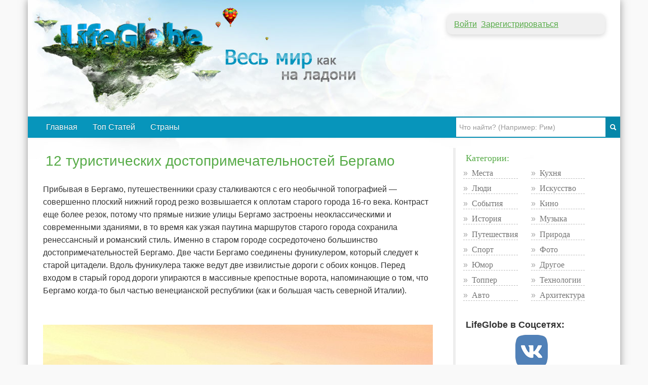

--- FILE ---
content_type: text/html; charset=utf-8
request_url: https://lifeglobe.net/entry/7395
body_size: 13036
content:
<!DOCTYPE html><html lang="ru"><head><title>12 туристических достопримечательностей Бергамо</title><meta charset="UTF-8"><meta name="viewport" content="width=device-width, initial-scale=1.0, minimum-scale=1.0,maximum-scale=10.0"><link rel="icon" type="image/x-icon" href="/favicon.ico"><link rel="shortcut icon" type="image/x-icon" href="/favicon.ico"><meta property="og:type" content="article"><meta property="og:title" content="12 туристических достопримечательностей Бергамо"><meta name="description" content="Прибывая в Бергамо, путешественники сразу сталкиваются с его необычной топографией — совершенно плоский нижний город резко возвышается к оплотам старого города 16-го века."><meta property="og:image" content="https://lifeglobe.net/media/entry/7395/1a.jpg"><meta property="og:image:type" content="image/jpeg"><meta property="og:image:width" content="800"><meta property="og:image:height" content="533"><meta property="og:url" content="https://lifeglobe.net/entry/7395"><script type="text/javascript">window.q=[];window.$=function(f){q.push(f)}</script><link rel="canonical" href="https://lifeglobe.net/entry/7395"><style>html{font-size:100%;-webkit-text-size-adjust:100%;-ms-text-size-adjust:100%}img{max-width:100%;width:auto \9;height:auto;vertical-align:middle;border:0;-ms-interpolation-mode:bicubic}button,input{margin:0;font-size:100%;vertical-align:middle}button,input{*overflow:visible;line-height:normal}button::-moz-focus-inner,input::-moz-focus-inner{padding:0;border:0}body{margin:0;font-family:"Helvetica Neue", Helvetica, Arial, sans-serif;font-size:16px;line-height:25px;color:#333;background-color:#fff}a{color:#08c;text-decoration:none}.row{margin-left:-20px;*zoom:1}.row:before,.row:after{display:table;content:"";line-height:0}.row:after{clear:both}[class*="span"]{float:left;min-height:1px;margin-left:20px}.container{width:940px}.span8{width:620px}.span3{width:220px}.container{margin-right:auto;margin-left:auto;*zoom:1}.container:before,.container:after{display:table;content:"";line-height:0}.container:after{clear:both}p{margin:0 0 10px}h4{margin:10px 0;font-family:inherit;font-weight:bold;line-height:20px;color:inherit;text-rendering:optimizelegibility}h4{font-size:17.5px}ul{padding:0;margin:0 0 10px 25px}li{line-height:20px}form{margin:0 0 20px}input,button{font-size:14px;font-weight:normal;line-height:20px}input,button{font-family:"Helvetica Neue",Helvetica,Arial,sans-serif}input[type="text"]{display:inline-block;height:20px;padding:4px 6px;margin-bottom:10px;font-size:14px;line-height:20px;color:#555;border-radius:4px;vertical-align:middle}input{width:206px}input[type="text"]{background-color:#fff;border:1px solid #ccc}input:-moz-placeholder{color:#999}input:-ms-input-placeholder{color:#999}input::-webkit-input-placeholder{color:#999}input{margin-left:0}.nav{margin-left:0;margin-bottom:20px;list-style:none}.nav>li>a{display:block}.navbar{overflow:visible;margin-bottom:20px;*position:relative;*z-index:2}.navbar-inner{min-height:40px;padding-left:20px;padding-right:20px;background-color:#f9f9f9;background-repeat:repeat-x;border:1px solid #d4d4d4;*zoom:1}.navbar-inner:before,.navbar-inner:after{display:table;content:"";line-height:0}.navbar-inner:after{clear:both}.navbar .nav{position:relative;left:0;display:block;float:left;margin:0 10px 0 0}.navbar .nav>li{float:left}.navbar .nav>li>a{float:none;padding:10px 15px 10px;color:#777;text-decoration:none;text-shadow:0 1px 0 #fff}.navbar .nav>.active>a{color:#555;text-decoration:none;background-color:#e6e6e6}.navbar-inverse .navbar-inner{background-color:#0795bb;background-repeat:repeat-x;border-color:#0795bb}.navbar-inverse .nav>li>a{color:#fff;text-shadow:0 -1px 0 rgba(0,0,0,0.25)}.navbar-inverse .nav .active>a{color:#fff;background-color:#0795bb}.carousel{position:relative;margin-bottom:20px;line-height:1}.carousel-inner{overflow:hidden;width:100%;position:relative}.carousel-inner>.item{display:none;position:relative}.carousel-inner>.active{display:block}.carousel-inner>.active{left:0}@media (max-width: 767px){body{padding-left:20px;padding-right:20px}.container{width:auto}.row{margin-left:0}[class*="span"]{float:none;display:block;width:100%;margin-left:0;-webkit-box-sizing:border-box;-moz-box-sizing:border-box;box-sizing:border-box}}@media (min-width: 768px) and (max-width: 979px){.row{margin-left:-20px;*zoom:1}.row:before,.row:after{display:table;content:"";line-height:0}.row:after{clear:both}[class*="span"]{float:left;min-height:1px;margin-left:20px}.container{width:724px}.span8{width:476px}.span3{width:166px}input{margin-left:0}}@media (min-width: 1200px){.row{margin-left:-30px;*zoom:1}.row:before,.row:after{display:table;content:"";line-height:0}.row:after{clear:both}[class*="span"]{float:left;min-height:1px;margin-left:30px}.container{width:1170px}.span8{width:770px}.span3{width:270px}input{margin-left:0}}html{font-size:14px;line-height:1.71429em}body{background:#f9f9f9}@media (max-width: 750px){body{padding:0}}@media (max-width: 750px){.span8{padding-right:0 !important}}.container.page{background-color:#fff}.container.page #page-content{min-height:600px}@media (max-width: 767px){body{background:#fff}#page-content .span8{border-right:none !important}}.head-login{margin:1.71429em 30px -1.71429em 0;float:right;background:#f0f0f0;padding:7px 14px;width:284px;line-height:1.71429em}.head-login a{text-decoration:underline}@media (max-width: 750px){.head-login{margin:0 10px 0 0;position:absolute;right:10px}}@media screen and (-webkit-min-device-pixel-ratio: 2), screen and (max--moz-device-pixel-ratio: 2){.head-login{margin:10px 10px 0 0}}#header{margin-bottom:100px}@media (max-width: 750px){#header{display:none}}.logo{background:url(/images/logoNN.jpg) no-repeat #fff}@media (max-width: 750px){.logo{background:#fff}}@media screen and (-webkit-min-device-pixel-ratio: 2), screen and (max--moz-device-pixel-ratio: 2){.logo{background-size:500px 157px}#header{margin-bottom:0}}#logoLink{float:left;width:340px;height:100px;margin:30px 0 0 30px}#page-content .span8{padding-right:40px;border-right:solid 5px #eee}.block{clear:both}.block h4{font-family:Roboto Condensed, Impact;color:#57ab48;font-weight:300}.block.menu-block{*zoom:1;margin-bottom:1.71429em}.block.menu-block:before,.block.menu-block:after{display:table;content:"";line-height:0}.block.menu-block:after{clear:both}@media (max-width: 1200px){.block.menu-block .menu{width:100%}}@media (max-width: 750px){.block.menu-block .menu{width:96px}}.menu{list-style:none;margin:0 auto 0;padding:0}.menu li{margin:0 auto 0.57143em;padding:0 auto 0.57143em;min-height:0.57143em}.menu2cols .menu{float:left;margin-right:26px}.entryGrid{list-style:none;margin:0;padding:0 auto 1.71429em;background:#f9f9f9}.entryGrid img{float:left;margin-right:15px;margin-top:6px}.entryGrid img{max-width:70px}.entryGrid li{float:left;width:100%;clear:both;margin:0 auto 0.85714em}@media (max-width: 750px){.entryGrid li{clear:right;width:45%;margin-right:4%}}.entryGrid a.title{display:block;overflow-x:hidden;color:#444;margin-left:5px;margin-bottom:5px;font-size:0.85714em;line-height:2em}.entryGrid .meta{margin-left:85px;font-size:0.85714em;line-height:2em}.entry .carousel{margin-top:1.71429em;margin-bottom:1.71429em;border-top:solid 1px #999}.entry .carousel .carousel-inner{border-bottom:solid 3px #000}.entry .carousel .goto{background:rgba(0,0,0,0);display:none;position:relative;margin-bottom:-60px;height:35px;text-align:center;color:#fff;padding-top:25px;text-decoration:underline;top:0}.carousel a{display:block;text-align:center}.entry{clear:both;float:left;max-width:100%;margin:2.57143em 0}@media (max-width: 750px){.entry{margin:8px 0 8px}}.entry h4{display:inline;font-size:28px;font-weight:normal;font:300 28px Roboto,arial,sans-serif}@media (max-width: 750px){.entry h4{font-size:18px;font-weight:normal !important}}.entry .tblock{margin-bottom:0.85714em}.entry .tblock p{margin-top:0.85714em}.entry h4 a{color:#57ab48;line-height:1em}@media (max-width: 750px){.entryList h4,.entryList p{padding-right:10px;padding-left:10px}}@media (max-width: 750px){.entryList h4{display:block}}ul.menu li{border-bottom:dashed 1px #bebebe}ul.menu a{text-decoration:none;color:#747474;font-family:Tahoma}ul.menu i{font-style:normal;padding-right:0.5em;color:#a2a2a2}a.register{color:#57ab48}#right-col{min-height:50em}#right-col{padding-left:60px}@media (max-width: 750px){#right-col{display:none}}.searchBar{float:right;margin-right:-21px}@media (max-width: 750px){.searchBar{float:none}}.searchBar form{display:inline}.searchBar form button{height:40px;border:solid 1px #0687a9;background:#0687a9}.searchBar form button i{color:#fff}@media (max-width: 750px){.searchBar form button{width:50px}}.searchBar form input[type="text"]{width:213px;height:30px;border-radius:0;margin:0;border:solid 1px #0687a9}@media (min-width: 1200px){.searchBar form input[type="text"]{width:283px;float:none}}@media (max-width: 979px) and (min-width: 768px){.searchBar form input[type="text"]{width:233px;float:none}}@media (max-width: 750px){.searchBar form input[type="text"]{width:74%}}</style><meta name="yandex-verification" content="4975296564080316"></head><body><!--#topBar--><div class="container page logo"><div id="header"><a id="logoLink" href="/" title="LifeGlobe.net - главная"></a><div class="head-login"><a href="/users/login" rel="nofollow" class="register">Войти</a>&nbsp;&nbsp;<a href="/users/register" rel="nofollow" class="register">Зарегистрироваться</a></div><br clear="all"></div><div class="navbar navbar-inverse"><div class="navbar-inner"><div class="searchBar"><form method="get" action="/search"><input type="text" name="q" placeholder="Что найти? (Например: Рим)"><button><i class="icon-search icon-white"></i></button></form></div><div class="nav"><li><a href="/">Главная</a></li><li><a href="/top">Топ Статей</a></li><li><a href="/mesta">Страны</a></li></div></div></div><div class="row page-container"><div id="page-content" class="span8"><div class="span8"><div class="postBody"><h1>12 туристических достопримечательностей Бергамо</h1> <p>Прибывая в Бергамо, путешественники сразу сталкиваются с его необычной топографией — совершенно плоский нижний город резко возвышается к оплотам старого города 16-го века. Контраст еще более резок, потому что прямые низкие улицы Бергамо застроены неоклассическими и современными зданиями, в то время как узкая паутина маршрутов старого города сохранила ренессансный и романский стиль. Именно в старом городе сосредоточено большинство достопримечательностей Бергамо. Две части Бергамо соединены фуникулером, который следует к старой цитадели. Вдоль фуникулера также ведут две извилистые дороги с обоих концов. Перед входом в старый город дороги упираются в массивные крепостные ворота, напоминающие о том, что Бергамо когда-то был частью венецианской республики (как и большая часть северной Италии).</p> <p><img title="достопримечательности бергамо" src="/x/entry/7395/1a.jpg" alt="достопримечательности бергамо"></p> <div class="entryPosition"><strong>Запись относится к месту: <a href="/place/142">Италия</a></strong></div> <h5>Площадь Веккья</h5> <p>Замечательный Палаццо делла Раджионе (здание муниципалитета) расположен в сердце старого города на площади Веккья. Его каменная лестница 12 века и лоджия с тремя готическими дугами (восстановленная в середине 1500-х) формирует верхнюю часть площади, примыкая к высокой башне и воротам Коммуны. Более низкая сторона ограничена дворцом периода позднего Ренессанса и корпусом муниципальной библиотеки. В центре площади находится Фонтан Контарини, украшенный львами. Кафе в верхнем углу площади идеально подходит для наблюдения за жизнью города и достопримечательностями Бергамо.<br><img src="/x/entry/7395/1.jpg"></p> <h5>Базилика Св. Марии</h5> <p>Через арку в верхней части Площади Веккья можно попасть на Пьяцца дель Дуомо (кафедральную площадь), где находятся самые впечатляющие архитектурные сокровища Бергамо. Церковь Санта-Мария Маджиоре строилась в 1137 году, как романская базилика с башней и хором. Дверные проемы в любой стороне церкви охраняются львами под красивыми готическими навесами (1353 и 1360 годов). Внутри выделяются прекрасные ренессансные хоры, барочная лепнина и гобелены 16-го века на стенах вдоль проходов. Местные поклонники все еще оставляют цветы на могиле композитора Доницетти, похороненного здесь знаменитого уроженца Бергамо.<br><img src="/x/entry/7395/2.jpg"></p> <h5>Капелла Коллеони</h5> <p>Примыкающая к Санта-Марии Маджиоре Капелла Коллеони в стиле раннего ломбардийского ренессанса выделяется своим щедро украшенным фасадом, инкрустированным разноцветным мрамором. Капеллу построили в 1470-76 годах в качестве могилы для Бартоломео Коллеони и его дочери Медеа. Часовня была разработана архитектором Джиованни Амадео, как и могилы внутри. Расписной потолок был создан художником Джамбатиста Тиеполо в 1732 году.<br><img src="/x/entry/7395/3.jpg"></p> <h5>Собор Сан'Алессандро</h5> <p>В одном конце Пьяцца дель Дуомо, прямо напротив от Санта-Мария Маджиоре, находится собор Сан'Алессандро 1459 года. Одна из самых выдающихся достопримечательностей Бергамо была украшена неоклассическим фасадом и куполом в 1889 году. Внутри собор украшен рисунками Тиеполо, Превитали и Морони с красивыми барочными лоджиями для певчих. Адрес: площадь Дуомо, Бергамо.<br><a href="/entry/7395"><img src="/x/entry/7395/4.jpg"></a></p> <h5>Баптистерий Бергамо</h5> <p>Все достопримечательности Бергамо расположены очень компактно. Справа от Капелла Коллеони находится Баптистерий — необычное восьмиугольное здание 1340 года. Первоначально он располагался в Маджиоре, но в 1659 году был разобран и повторно собран в 1856. Эта процедура повторялась несколько раз, пока баптистерий не занял нынешнее место в 1898. Окружающие его статуи датируются 14-м веком. Адрес: площадь Дуомо, Бергамо.<br><img src="/x/entry/7395/5.jpg"></p> <h5>Площадь Меркато делле Скарпе</h5> <p>Около верхней станции фуникулера находится Площадь Меркато делле Скарпе. Узкий каменный проход ведет к башне Торре ди Гамбито, построенной приблизительно в 1100. Ниже, на Порта Дипинта, расположились красивые церкви Сан Микеле аль Поццо Бьянко и Сан Андреа. Каждый уголок площади буквально пропитан историей Бергамо.<br><img src="/x/entry/7395/6.jpg"></p> <h5>Музей Рокка</h5> <p>Пройдите через алла Рокка вправо от площади Меркато делле Скарпе, где находится музей Рокка. Музей 14-го века включает Музео дель Рисоржименто и делла Резистенца. Экспозиция включает документы и выставки о борьбе за независимость Италии, когда город Бергамо был освобожден от австрийского правления армией Джузеппе Гаррибальди. Рядом с музеем находится Парк Воспоминаний со средневековым замком, откуда открывается 360 градусный обзор на город Бергамо.<br><img src="/x/entry/7395/7.jpg"></p> <h5>Городские Ворота</h5> <p>Более четырех километров созданных венецианцами стен окружают старый город Бергамо, и дорога Виале делле Мура следует за ними от Порта СанАлессандре к Музею Доницетти. Она проходит мимо Порта Сан Джакомо, самых величественных городских ворот, где в прошлом была церковь Сан Агостино. Еще одни городские ворота Виале Витторио Эмануэле II находятся у более низкой станции фуникулера в центре нижнего города<br><img src="/x/entry/7395/8.jpg"></p> <h5>Музей Естествознания и Археологии</h5> <p>Направляйтесь от площади Веккья на северо-запад в Цитадель, где расположен Музей Естествознания и Археологии с выставками на тему естествознания, этнографии, палеонтологии и археологии. Сюда ведет узкая живописная улочка Коллеони. Пусть это и не самая известная достопримечательность Бергамо, но вы однозначно не будете разочарованы посещением музея. Адрес: площадь Циттаделла 10, Бергамо<br><img src="/x/entry/7395/9.jpg" height="376" width="630"></p> <h5>Музей Доничетти</h5> <p>Любители классической музыки наверняка захотят увидеть памятные вещи из жизни родившегося в Бергамо Гаэтано Доничетти (1797-1848), а так же других итальянских композиторов и музыкантов, включая Россини, Беллини и Верди. Музей находится в старинном дворце, красиво украшенном фресками Борромини. В зале Пьятти часто проводятся живые концерты популярных музыкантов.<br><img src="/x/entry/7395/10.jpg" height="262" width="626"></p> <h5>Площадь Маттеотти</h5> <p>Центр нижнего города Бергамо (Citta Bassa) славится Площадью Маттеотти с красивыми садами, парками и памятниками. К ней примыкает еще одна достопримечательность Бергамо — внушительная Площадь Витторо-Венето с военным мемориалом Торре ди Кадутти. Напротив можно увидеть двойные неоклассические ворота Порта-Нуова, от которых начинается широкая Виале Папа Джиованни XXIII века, ведущая к югу на вокзал. Эта улица, как и Виале Витторио Эмануэле II, ведет от Площади Витторо-Венето в верхний город, являясь овновной артерией Бергамо. К востоку от Площади Маттеотти протянулась оживленная авеню Сентиероне, а в восточной части Площади Кавур установлен памятник Гаэтано Доничетти.<br><img src="/x/entry/7395/11.jpg"></p> <h5>Картинная галерея Каррара Аккадемиа</h5> <p>По нижнему маршруту от Порта Сан Агостино можно попасть к корпусу дворца Каррара Аккадемиа, где находится художественный музей с работами итальянских художников Лоренцо Лотто, Палма иль Веккио, Джиовани Баттиста Морони, Витторе Карпаччио, Джакопо и Джиованни Беллини, Андреа Мантенья, Джироламо Романи Романино, Джиовани Баттиста Тиеполо, Тициана, Паоло Веронезе, Рафаэля Санти, Сандро Боттичелли, Лука Синьорелли и Карло Кривелли. Здесь можно всетить и работы иностранных живописцев, включая Альбрехта Дюрера и Ван Дайка. Достопримечательности Бергамо не ограничиваются лишь этим списком — Вы можете принимать участие в обсуждении и дополнять статью другими интересными местами. О 25 самых популярных <a href="/entry/4682" target="_blank">достопримечательностях Италии</a> читайте в отдельной подборке на LifeGlobe.</p> <p><img src="/x/entry/7395/12.jpg"></p> </div><p class="meta postDetails"><span title="Опубликовано">Опубликовано:<time datetime="2016-07-09T08:19:02.000Z">9 июля 2016</time></span>  | Категории:  <a href="/?t=PLACES">Места</a>, <a href="/?t=TRAVEL">Путешествия</a>, <a href="/?t=TOPPER">Топпер</a></p><div class="credits"><span class="vote details"><div class="shareTitle">Оцените статью, поделившись с друзьями</div><script src="//yastatic.net/es5-shims/0.0.2/es5-shims.min.js"></script><script src="//yastatic.net/share2/share.js"></script><div data-services="vkontakte,facebook,odnoklassniki,moimir,twitter,viber,whatsapp,telegram" data-counter="" class="ya-share2"></div><div class="shareTitle">Либо с помощью кнопки:</div><a href="/blogs/vote/7395/up" rel="nofollow" class="btn btn-success voteBtn">Понравилась</a> <a href="/blogs/vote/7395/down" rel="nofollow" class="btn btn-danger voteBtn">Не понравилась</a><hr><span class="rating">Рейтинг:<b title="Рейтинг статьи">+2</b></span></span><span class="user"></span>Автор статьи: <a href="/authors" target="blank">Koller</a><span class="impressions"> Просмотров:<b>5475</b></span></div><h3>Статьи в  
этом
 месте:</h3><ul class="related"><li><!-- Blog entry--><img src="/art/7385.jpg" width="180" height="180" data-link="se7385" alt="Самые красивые сады Италии"/><a href="/entry/7385" id="se7385" class="title">Самые красивые сады Италии</a></li><li><!-- Blog entry--><img src="/art/7349.jpg" width="180" height="180" data-link="se7349" alt="Плавающий трехкилометровый пирс на итальянском озере"/><a href="/entry/7349" id="se7349" class="title">Плавающий трехкилометровый пирс на итальянском озере</a></li><li><!-- Blog entry--><img src="/art/7267.jpg" width="180" height="180" data-link="se7267" alt="Необычный детский садик в Италии"/><a href="/entry/7267" id="se7267" class="title">Необычный детский садик в Италии</a></li><li><!-- Blog entry--><img src="/art/7248.jpg" width="180" height="180" data-link="se7248" alt="Таволара: самое маленькое королевство в мире"/><a href="/entry/7248" id="se7248" class="title">Таволара: самое маленькое королевство в мире</a></li><li><!-- Blog entry--><img src="/art/6783.jpg" width="180" height="180" data-link="se6783" alt="Кухня Италии: 16 блюд из разных регионов страны"/><a href="/entry/6783" id="se6783" class="title">Кухня Италии: 16 блюд из разных регионов страны</a></li><li><!-- Blog entry--><img src="/art/6761.jpg" width="180" height="180" data-link="se6761" alt="Фуроре - итальянский город во фьорде"/><a href="/entry/6761" id="se6761" class="title">Фуроре - итальянский город во фьорде</a></li><li><!-- Blog entry--><img src="/art/6715.jpg" width="180" height="180" data-link="se6715" alt="Сад Нинфа в Италии"/><a href="/entry/6715" id="se6715" class="title">Сад Нинфа в Италии</a></li><li><!-- Blog entry--><img src="/art/6612.jpg" width="180" height="180" data-link="se6612" alt="Частный особняк на острове Капри"/><a href="/entry/6612" id="se6612" class="title">Частный особняк на острове Капри</a></li><li><!-- Blog entry--><img src="/art/6545.jpg" width="180" height="180" data-link="se6545" alt="Чивита-ди-Баньореджо — умирающий город Италии, застывший во времени"/><a href="/entry/6545" id="se6545" class="title">Чивита-ди-Баньореджо — умирающий город Италии, застывший во времени</a></li><li><!-- Blog entry--><img src="/art/6542.jpg" width="180" height="180" data-link="se6542" alt="Голубой грот на острове Капри"/><a href="/entry/6542" id="se6542" class="title">Голубой грот на острове Капри</a></li></ul><a name="comments"></a><div id="commentBox" data-bind-to="entry-7395" data-type="blog" data-id='7395' data-user-name='0'></div><a name="comments-end"></a><script type="text/javascript">$(function(){App.Comments.init();});
</script><!-- Structured data for search engines--><script type="application/ld+json">{"@context":"https://schema.org","@type":"Article","headline":"12 туристических достопримечательностей Бергамо","description":"Прибывая в Бергамо, путешественники сразу сталкиваются с его необычной топографией — совершенно плоский нижний город резко возвышается к оплотам старого города 16-го века.","image":"https://lifeglobe.net/media/entry/7395/1a.jpg","datePublished":"2016-07-09T08:19:02.000Z","dateModified":"2016-07-09T08:19:02.000Z"}</script></div></div><div id="right-col" class="span3"><div class="block menu-block"><h4>Категории:</h4><div class="menu2cols"><ul class="menu"><li><i>»</i><a href="/?t=PLACES">Места</a></li><li><i>»</i><a href="/?t=PEOPLE">Люди</a></li><li><i>»</i><a href="/?t=EVENT">События</a></li><li><i>»</i><a href="/?t=HISTORY">История</a></li><li><i>»</i><a href="/?t=TRAVEL">Путешествия</a></li><li><i>»</i><a href="/?t=SPORT">Спорт</a></li><li><i>»</i><a href="/?t=HUMOR">Юмор</a></li><li><i>»</i><a href="/?t=TOPPER">Топпер</a></li><li><i>»</i><a href="/?t=AUTO">Авто</a></li></ul><ul class="menu"><li><i>»</i><a href="/?t=KITCHEN">Кухня</a></li><li><i>»</i><a href="/?t=ART">Искусство</a></li><li><i>»</i><a href="/?t=CINEMA">Кино</a></li><li><i>»</i><a href="/?t=MUSIC">Музыка</a></li><li><i>»</i><a href="/?t=NATURE">Природа</a></li><li><i>»</i><a href="/?t=PHOTO">Фото</a></li><li><i>»</i><a href="/?t=OTHER">Другое</a></li><li><i>»</i><a href="/?t=TECHNOLOGIES">Технологии</a></li><li><i>»</i><a href="/?t=ARCHITECTURE">Архитектура</a></li></ul></div></div><h4>LifeGlobe в Соцсетях:</h4><div style="text-align: center"><a href="https://vk.com/club16321937" rel="nofollow noopener norefferer" target="_blank"><img src="/media/share/vk.png" alt="VK"></a></div><div class="block menu-block"><h4>Места</h4><div class="menu2cols"><ul class="menu"><li><i>»</i><a href="/place/69">Австралия</a></li><li><i>»</i><a href="/place/159">Азия</a></li><li><i>»</i><a href="/place/46">Африка</a></li><li><i>»</i><a href="/place/76">Европа</a></li></ul><ul class="menu"><li><i>»</i><a href="/place/8">Россия</a></li><li><i>»</i><a href="/place/111">Северная Америка</a></li><li><i>»</i><a href="/place/11">Украина</a></li><li><i>»</i><a href="/place/113">Южная Америка</a></li></ul></div></div><h4>Похожие материалы</h4><ul class="entryGrid"><li><!-- Photoset entry--><img src="/psb/315.jpg" width="70" height="70" data-link="sp315" alt="Туристические маршруты Флоренции"/><a href="/photos/florence-marshrut/assizi" id="sp315" class="title">Туристические маршруты Флоренции</a><div class="meta"><i title="просмотры" class="impressions"></i><span>20042</span><i title="комментарии" class="comments"></i><span>0</span></div></li><li><!-- Photoset entry--><img src="/psb/390.jpg" width="70" height="70" data-link="sp390" alt="Лучшие рестораны Италии"/><a href="/photos/italia-restaurants/gusta" id="sp390" class="title">Лучшие рестораны Италии</a><div class="meta"><i title="просмотры" class="impressions"></i><span>29298</span><i title="комментарии" class="comments"></i><span>0</span></div></li><li><!-- Photoset entry--><img src="/psb/410.jpg" width="70" height="70" data-link="sp410" alt="Лучшая уличная кухня Италии"/><a href="/photos/kuchnya-italia/lampredotto" id="sp410" class="title">Лучшая уличная кухня Италии</a><div class="meta"><i title="просмотры" class="impressions"></i><span>29328</span><i title="комментарии" class="comments"></i><span>1</span></div></li><li><!-- Photoset entry--><img src="/psb/655.jpg" width="70" height="70" data-link="sp655" alt="8 альтернативных итальянских городов"/><a href="/photos/alternative-italia/turin" id="sp655" class="title">8 альтернативных итальянских городов</a><div class="meta"><i title="просмотры" class="impressions"></i><span>87791</span><i title="комментарии" class="comments"></i><span>0</span></div></li><li><!-- Photoset entry--><img src="/psb/678.jpg" width="70" height="70" data-link="sp678" alt="Топ-10 достопримечательностей Тосканы"/><a href="/photos/dostoprim-toskana/florence" id="sp678" class="title">Топ-10 достопримечательностей Тосканы</a><div class="meta"><i title="просмотры" class="impressions"></i><span>29769</span><i title="комментарии" class="comments"></i><span>0</span></div></li></ul><div id="latestComments"><script>var comments = [[16258, '/media/t128/16258.jpg', '/entry/16258', 'Монастырь Чойжин-лама и его история', 102, 1],[16257, '/media/t128/16257.jpg', '/entry/16257', 'Первый в мире биоразлагаемый гроб из грибов', 85, 1],[16255, '/media/t128/16255.jpg', '/entry/16255', 'Тихоокеанское мусорное пятно стало настоящей экосистемой, где живут и размножаются виды', 89, 1],[16254, '/media/t128/16254.jpg', '/entry/16254', 'Перекрёстные волны - редкая сила океана', 91, 1],[16253, '/media/t128/16253.jpg', '/entry/16253', 'Бузина и здоровье: что известно о её реальных свойствах', 86, 1],[16248, '/media/t128/16248.jpg', '/entry/16248', 'Таихарская скала. Древние надписи и легенды Монголии', 95, 1],[16247, '/media/t128/16247.jpg', '/entry/16247', 'Древний Гордион - cтолица Фригии и загадка Гордиева узла', 103, 1],[16242, '/media/t128/16242.jpg', '/entry/16242', 'Соленое озеро Юньчэн: природная палитра Китая', 101, 1],[16241, '/media/t128/16241.jpg', '/entry/16241', 'Лондон снова признан лучшим городом мира в рейтинге 2026 года', 109, 1],[16237, '/media/t128/16237.jpg', '/entry/16237', 'Литиевый гигант Макдермитта. Новое богатство США', 109, 1]];</script></div><!--each entry in entries
    - if(entry.firstPageUrl != null) {
        [16237, '/psb/16237.jpg', '/photos/null', 'Литиевый гигант Макдермитта. Новое богатство США', 109, ]
    - }--></div></div><div id="footer"><div class="inner">Использование материалов возможно только при условии размещения обратной ссылки © 2009-2025</div><div class="menu"><a href="/contacts">Контакты</a> | <a href="/abouts">О сайте</a></div></div></div><link media="screen" rel="stylesheet" type="text/css" href="/stylesheets/screen.250.css" /><script type="text/javascript" src="/javascripts/app.250.js"></script><script type="text/javascript">(function(m,e,t,r,i,k,a){m[i]=m[i]||function(){(m[i].a=m[i].a||[]).push(arguments)};
  m[i].l=1*new Date();k=e.createElement(t),a=e.getElementsByTagName(t)[0],k.async=1,k.src=r,a.parentNode.insertBefore(k,a)})
  (window, document, "script", "https://mc.yandex.ru/metrika/tag.js", "ym");

  ym(56461897, "init", {
    clickmap:true,
    trackLinks:true,
    accurateTrackBounce:true
   });</script><noscript><div><img src="https://mc.yandex.ru/watch/56461897" style="position:absolute; left:-9999px;" alt=""/></div></noscript><script>(function(i,s,o,g,r,a,m){i['GoogleAnalyticsObject']=r;i[r]=i[r]||function(){
(i[r].q=i[r].q||[]).push(arguments)},i[r].l=1*new Date();a=s.createElement(o),
m=s.getElementsByTagName(o)[0];a.async=1;a.src=g;m.parentNode.insertBefore(a,m)
})(window,document,'script','//www.google-analytics.com/analytics.js','ga');
ga('create', 'UA-11010872-1', 'auto');
ga('send', 'pageview');</script></body></html>